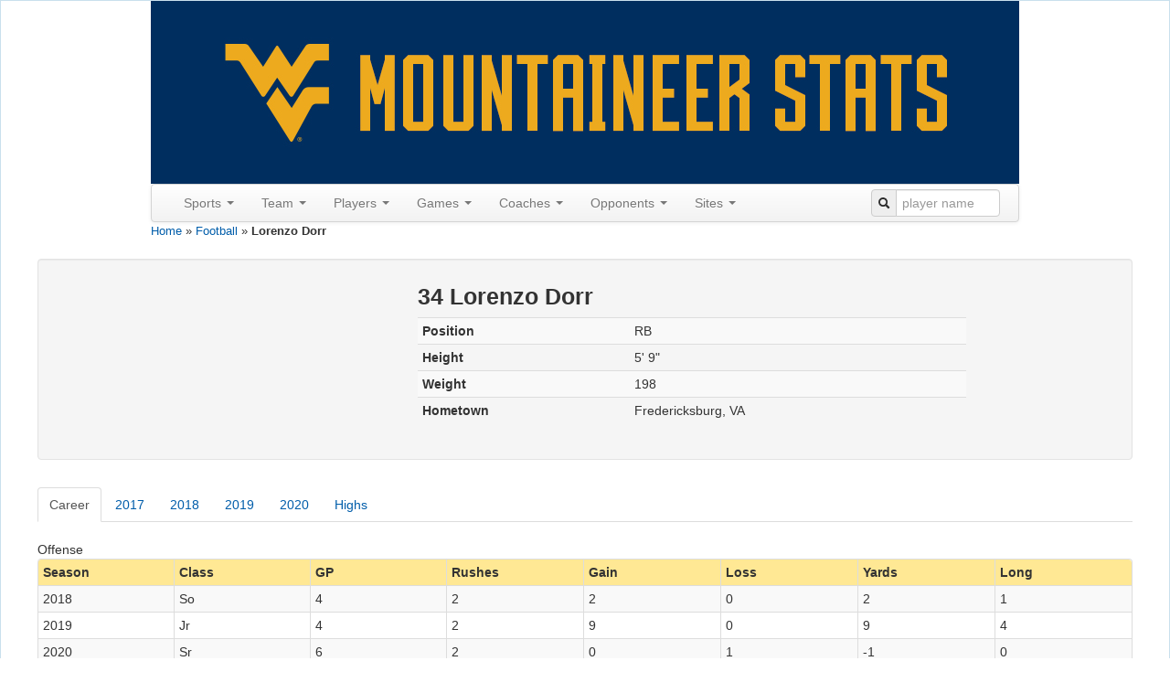

--- FILE ---
content_type: text/html; charset=UTF-8
request_url: http://wvustats.com/sport/football/player/127151
body_size: 44198
content:
<!DOCTYPE html>
<html xmlns="http://www.w3.org/1999/xhtml" xml:lang="en-US" lang="en-US">
<head>
    <meta http-equiv="Content-Type" content="text/html; charset=utf-8"/>
    <meta name="viewport" content="width=device-width, initial-scale=1.0">

    <!-- blueprint CSS framework -->
    <link rel="stylesheet" type="text/css" href="/css/screen.css" media="screen"/>
    <link rel="stylesheet" type="text/css" href="/css/print.css" media="print"/>
    <!--[if lt IE 8]>
    <link rel="stylesheet" type="text/css" href="/css/ie.css" media="screen, projection"/>
    <![endif]-->
    <link rel="shortcut icon" href="/blue_favicon.ico" type="image/x-icon"/>
    <link rel="stylesheet" type="text/css" href="/css/main.css"/>
    <link rel="stylesheet" type="text/css" href="/css/form.css"/>
    <link rel="apple-touch-icon" href="/images/apple-touch-icon.png"/>

    <script src='https://www.google.com/recaptcha/api.js'></script>
    <meta name="viewport" content="width=device-width, initial-scale=1.0" />
<link rel="stylesheet" type="text/css" href="/assets/65869603/bootstrap/css/bootstrap.min.css" />
<link rel="stylesheet" type="text/css" href="/assets/65869603/css/bootstrap-yii.css" />
<link rel="stylesheet" type="text/css" href="/assets/65869603/css/jquery-ui-bootstrap.css" />
<script type="text/javascript" src="//ajax.googleapis.com/ajax/libs/jquery/2.0.3/jquery.min.js"></script>
<script type="text/javascript" src="/assets/65869603/bootstrap/js/bootstrap.min.js"></script>
<script type="text/javascript" src="/assets/65869603/js/bootstrap-noconflict.js"></script>
<script type="text/javascript" src="/assets/65869603/bootbox/bootbox.min.js"></script>
<script type="text/javascript" src="/assets/65869603/notify/notify.min.js"></script>
<script type="text/javascript" src="/assets/9206d8f2/jquery.ba-bbq.min.js"></script>
<title>WVUStats - Lorenzo Dorr</title>
</head>

<body>
<div class="container-fluid" id="page" style="margin-top: 0px">

    <div id="header">
<div id="logo" style="text-align:center;">
<a href="/"><img src="/images/wvustats.jpg" alt="WVUStats" /></a></div>

<div id="mainmenu">
<div style="max-width:950px" class="navbar"><div class="navbar-inner"><div class="container"><a class="btn btn-navbar" data-toggle="collapse" data-target="#yii_bootstrap_collapse_0"><span class="icon-bar"></span><span class="icon-bar"></span><span class="icon-bar"></span></a><div class="nav-collapse collapse" id="yii_bootstrap_collapse_0"><ul id="yw3" class="nav"><li class="dropdown"><a class="dropdown-toggle" data-toggle="dropdown" href="#">Sports <span class="caret"></span></a><ul id="yw4" class="dropdown-menu"><li><a tabindex="-1" href="/sport/football">Football</a></li><li><a tabindex="-1" href="/sport/mbasketball">Men's Basketball</a></li><li><a tabindex="-1" href="/sport/wbasketball">Women's Basketball</a></li><li><a tabindex="-1" href="/sport/baseball">Baseball</a></li><li><a tabindex="-1" href="/sport/msoccer">Men's Soccer</a></li><li><a tabindex="-1" href="/sport/wsoccer">Women's Soccer</a></li><li><a tabindex="-1" href="/sport/volleyball">Volleyball</a></li></ul></li><li class="dropdown"><a class="dropdown-toggle" data-toggle="dropdown" href="#">Team <span class="caret"></span></a><ul id="yw5" class="dropdown-menu"><li><a tabindex="-1" href="/sport/football/seasons">Seasons</a></li><li><a tabindex="-1" href="/sport/football/polls">Polls</a></li><li><a tabindex="-1" href="/sport/football/last/team/1">Last Time</a></li><li><a tabindex="-1" href="/sport/football/records/team/game">Game Records</a></li><li><a tabindex="-1" href="/sport/football/records/team/season">Season Records</a></li></ul></li><li class="dropdown"><a class="dropdown-toggle" data-toggle="dropdown" href="#">Players <span class="caret"></span></a><ul id="yw6" class="dropdown-menu"><li><a tabindex="-1" href="/sport/football/roster">All-Time Roster</a></li><li><a tabindex="-1" href="/sport/football/jerseys">Jerseys</a></li><li><a tabindex="-1" href="/sport/football/captains">Captains</a></li><li><a tabindex="-1" href="/sport/football/honors">Honors</a></li><li><a tabindex="-1" href="/sport/football/draft">In the Draft</a></li><li><a tabindex="-1" href="/sport/football/pros">In the Pros</a></li><li><a tabindex="-1" href="/sport/football/transfers">Transfers</a></li><li><a tabindex="-1" href="/sport/football/last/player/1">Last Time</a></li><li><a tabindex="-1" href="/sport/football/records/player/game">Game Records</a></li><li><a tabindex="-1" href="/sport/football/records/player/season">Season Records</a></li><li><a tabindex="-1" href="/sport/football/records/player/career">Career Records</a></li><li><a tabindex="-1" href="/sport/football/players">Custom Search</a></li></ul></li><li class="dropdown"><a class="dropdown-toggle" data-toggle="dropdown" href="#">Games <span class="caret"></span></a><ul id="yw7" class="dropdown-menu"><li><a tabindex="-1" href="/sport/football/games?expand=0&amp;GameSearchForm%5Branked%5D=1">Ranked</a></li><li><a tabindex="-1" href="/sport/football/overtime">Overtime</a></li><li><a tabindex="-1" href="/sport/football/bowls">Bowls</a></li><li><a tabindex="-1" href="/sport/football/upsets">Upsets</a></li><li><a tabindex="-1" href="/sport/football/milestones">Milestones</a></li><li><a tabindex="-1" href="/sport/football/notes">Game Notes</a></li><li><a tabindex="-1" href="/sport/football/dates">By Date</a></li><li><a tabindex="-1" href="/sport/football/days">By Day of the Week</a></li><li><a tabindex="-1" href="/sport/football/games?expand=0&amp;GameSearchForm%5Bhomecoming%5D=1">Homecoming</a></li><li><a tabindex="-1" href="/sport/football/games?expand=1">Custom Search</a></li></ul></li><li class="dropdown"><a class="dropdown-toggle" data-toggle="dropdown" href="#">Coaches <span class="caret"></span></a><ul id="yw8" class="dropdown-menu"><li><a tabindex="-1" href="/sport/football/coaches/all">All Coaches</a></li><li><a tabindex="-1" href="/sport/football/coaches/honors">Coaching Honors</a></li><li><a tabindex="-1" href="/sport/football/coaches/assistants">Assistants</a></li><li><a tabindex="-1" href="/sport/football/coaches/opp">Opposing Coaches</a></li></ul></li><li class="dropdown"><a class="dropdown-toggle" data-toggle="dropdown" href="#">Opponents <span class="caret"></span></a><ul id="yw9" class="dropdown-menu"><li><a tabindex="-1" href="/sport/football/opponents">All Opponents</a></li><li><a tabindex="-1" href="/sport/football/games?expand=0&amp;GameSearchForm%5BoppRanked%5D=1">Ranked Opps.</a></li><li><a tabindex="-1" href="/sport/football/conferences">Vs Conferences</a></li><li><a tabindex="-1" href="/sport/football/oppupsets">Upsets</a></li><li><a tabindex="-1" href="/sport/football/last/oppteam/1">Last Time (Team)</a></li><li><a tabindex="-1" href="/sport/football/last/oppplayer/1">Last Time (Player)</a></li><li><a tabindex="-1" href="/sport/football/records/oppteam/game">Team Records</a></li><li><a tabindex="-1" href="/sport/football/records/oppplayer/game">Player Records</a></li><li><a tabindex="-1" href="/sport/football/mascots">Mascots</a></li></ul></li><li class="dropdown"><a class="dropdown-toggle" data-toggle="dropdown" href="#">Sites <span class="caret"></span></a><ul id="yw10" class="dropdown-menu"><li><a tabindex="-1" href="/sport/football/sites">Sites</a></li><li><a tabindex="-1" href="/sport/football/cities">Cities</a></li><li><a tabindex="-1" href="/sport/football/states">States</a></li><li><a tabindex="-1" href="/sport/football/attendance">Season Attendance</a></li></ul></li></ul><form class="pull-right form-search" style="margin: 5px 0px"
                id="searchbar" action="/site/search" method="get">
                <div class="input-prepend"><span class="add-on"><i class="icon-search"></i></span>
                <input  style="width:100px;" name="q" placeholder="player name" id="q" value="" type="text" /></div></form></div></div></div></div></div><!-- mainmenu -->
</div><!-- header -->
<div class="breadcrumbs">
<a href="/">Home</a> &raquo; <a href="/sport/football">Football</a> &raquo; <span>Lorenzo Dorr</span></div><div id="content">
    <div class="well">
<div class="row-fluid">
    <div class="span4"></div>
    <div class="span4">
        <h3 style="width: 100%; line-height:1">
        34 Lorenzo Dorr         </h3>
        <table style="width:600px" id="yw0" class="table table-striped table-condensed"><tr class="odd"><th>Position</th><td>RB</td></tr>
<tr class="even"><th>Height</th><td>5&#039; 9&quot;</td></tr>
<tr class="odd"><th>Weight</th><td>198</td></tr>
<tr class="even"><th>Hometown</th><td>Fredericksburg, VA</td></tr>
</table>    </div>
    <div class="span2">
        </div>
        </div>
</div>
<div class="clear"></div>

<p></p>
<div class="row-fluid">
<div id="yw1"><ul id="yw2" class="nav nav-tabs"><li class="active"><a data-toggle="tab" href="#yw1_tab_1">Career</a></li><li><a data-toggle="tab" href="#yw1_tab_2">2017</a></li><li><a data-toggle="tab" href="#yw1_tab_3">2018</a></li><li><a data-toggle="tab" href="#yw1_tab_4">2019</a></li><li><a data-toggle="tab" href="#yw1_tab_5">2020</a></li><li><a data-toggle="tab" href="#yw1_tab_6">Highs</a></li></ul><div class="tab-content"><div id="yw1_tab_1" class="tab-pane fade active in">Offense<div style="padding-top: 0px;" id="career-offense-grid" class="grid-view">
<div class="left"></div>
<table class="items table table-striped table-bordered table-condensed">
<thead>
<tr>
<th id="career-offense-grid_c0">Season</th><th id="career-offense-grid_c1">Class</th><th id="career-offense-grid_c2">GP</th><th id="career-offense-grid_c3">Rushes</th><th id="career-offense-grid_c4">Gain</th><th id="career-offense-grid_c5">Loss</th><th id="career-offense-grid_c6">Yards</th><th id="career-offense-grid_c8">Long</th></tr>
</thead>
<tfoot>
<tr>
<td>Totals</td><td>&nbsp;</td><td>14</td><td>6</td><td>11</td><td>1</td><td>10</td><td>4</td></tr>
</tfoot>
<tbody>
<tr class="odd">
<td class="fw">2018</td><td class="fw">So</td><td class="fw">4</td><td class="fw">2</td><td class="fw">2</td><td class="fw">0</td><td class="fw">2</td><td class="fw">1</td></tr>
<tr class="even">
<td class="fw">2019</td><td class="fw">Jr</td><td class="fw">4</td><td class="fw">2</td><td class="fw">9</td><td class="fw">0</td><td class="fw">9</td><td class="fw">4</td></tr>
<tr class="odd">
<td class="fw">2020</td><td class="fw">Sr</td><td class="fw">6</td><td class="fw">2</td><td class="fw">0</td><td class="fw">1</td><td class="fw">-1</td><td class="fw">0</td></tr>
</tbody>
</table>
<div class="keys" style="display:none" title="/sport/football/player/127151"><span>127151</span><span>127151</span><span>127151</span></div>
</div>Defense<div style="padding-top: 0px;" id="career-defense-grid" class="grid-view">
<div class="left"></div>
<table class="items table table-striped table-bordered table-condensed">
<thead>
<tr>
<th id="career-defense-grid_c0">Season</th><th id="career-defense-grid_c1">Class</th><th id="career-defense-grid_c2">GP</th><th id="career-defense-grid_c3">Solo</th><th id="career-defense-grid_c5">Tkl</th><th id="career-defense-grid_c6">TFL</th><th id="career-defense-grid_c8">Sack</th></tr>
</thead>
<tfoot>
<tr>
<td>Totals</td><td>&nbsp;</td><td>14</td><td>2</td><td>2</td><td>0</td><td>0</td></tr>
</tfoot>
<tbody>
<tr class="odd">
<td class="fw">2018</td><td class="fw">So</td><td class="fw">4</td><td class="fw">1</td><td class="fw">1</td><td class="fw">0.0</td><td class="fw">0.0</td></tr>
<tr class="even">
<td class="fw">2019</td><td class="fw">Jr</td><td class="fw">4</td><td class="fw">1</td><td class="fw">1</td><td class="fw">0.0</td><td class="fw">0.0</td></tr>
<tr class="odd">
<td class="fw">2020</td><td class="fw">Sr</td><td class="fw">6</td><td class="fw">&nbsp;</td><td class="fw">&nbsp;</td><td class="fw">&nbsp;</td><td class="fw">&nbsp;</td></tr>
</tbody>
</table>
<div class="keys" style="display:none" title="/sport/football/player/127151"><span>127151</span><span>127151</span><span>127151</span></div>
</div></div><div id="yw1_tab_2" class="tab-pane fade"></div><div id="yw1_tab_3" class="tab-pane fade">Offense<div style="padding-top: 0px;" id="career-offense-grid" class="grid-view">
<div class="left"></div>
<table class="items table table-striped table-bordered table-condensed">
<thead>
<tr>
<th id="career-offense-grid_c0">Date</th><th id="career-offense-grid_c1">Opponent</th><th id="career-offense-grid_c2">GP</th><th id="career-offense-grid_c3">Rushes</th><th id="career-offense-grid_c4">Gain</th><th id="career-offense-grid_c6">Yards</th><th id="career-offense-grid_c8">Long</th></tr>
</thead>
<tfoot>
<tr>
<td>&nbsp;</td><td>Total</td><td>4</td><td>2</td><td>2</td><td>2</td><td>1</td></tr>
</tfoot>
<tbody>
<tr class="odd">
<td class="nowrap"><a href="/sport/football/game/116186">Sep 1</a></td><td>Tennessee</td><td>&nbsp;</td><td class="fw">&nbsp;</td><td class="fw">&nbsp;</td><td class="fw">&nbsp;</td><td class="fw">&nbsp;</td></tr>
<tr class="even">
<td class="nowrap"><a href="/sport/football/game/116187">Sep 8</a></td><td>Youngstown State</td><td>&nbsp;</td><td class="fw">&nbsp;</td><td class="fw">&nbsp;</td><td class="fw">&nbsp;</td><td class="fw">&nbsp;</td></tr>
<tr class="odd">
<td class="nowrap"><a href="/sport/football/game/116191">Sep 22</a></td><td>Kansas State</td><td>&nbsp;</td><td class="fw">&nbsp;</td><td class="fw">&nbsp;</td><td class="fw">&nbsp;</td><td class="fw">&nbsp;</td></tr>
<tr class="even">
<td class="nowrap"><a href="/sport/football/game/116194">Sep 29</a></td><td>Texas Tech</td><td>&nbsp;</td><td class="fw">&nbsp;</td><td class="fw">&nbsp;</td><td class="fw">&nbsp;</td><td class="fw">&nbsp;</td></tr>
<tr class="odd">
<td class="nowrap"><a href="/sport/football/game/116195">Oct 6</a></td><td>Kansas</td><td>*</td><td class="fw">&nbsp;</td><td class="fw">&nbsp;</td><td class="fw">&nbsp;</td><td class="fw">&nbsp;</td></tr>
<tr class="even">
<td class="nowrap"><a href="/sport/football/game/116196">Oct 13</a></td><td>Iowa State</td><td>&nbsp;</td><td class="fw">&nbsp;</td><td class="fw">&nbsp;</td><td class="fw">&nbsp;</td><td class="fw">&nbsp;</td></tr>
<tr class="odd">
<td class="nowrap"><a href="/sport/football/game/116197">Oct 25</a></td><td>Baylor</td><td>*</td><td class="fw">2</td><td class="fw">2</td><td class="fw">2</td><td class="fw">1</td></tr>
<tr class="even">
<td class="nowrap"><a href="/sport/football/game/116200">Nov 3</a></td><td>Texas</td><td>&nbsp;</td><td class="fw">&nbsp;</td><td class="fw">&nbsp;</td><td class="fw">&nbsp;</td><td class="fw">&nbsp;</td></tr>
<tr class="odd">
<td class="nowrap"><a href="/sport/football/game/116201">Nov 10</a></td><td>TCU</td><td>*</td><td class="fw">&nbsp;</td><td class="fw">&nbsp;</td><td class="fw">&nbsp;</td><td class="fw">&nbsp;</td></tr>
<tr class="even">
<td class="nowrap"><a href="/sport/football/game/116203">Nov 17</a></td><td>Oklahoma State</td><td>*</td><td class="fw">&nbsp;</td><td class="fw">&nbsp;</td><td class="fw">&nbsp;</td><td class="fw">&nbsp;</td></tr>
<tr class="odd">
<td class="nowrap"><a href="/sport/football/game/116206">Nov 23</a></td><td>Oklahoma</td><td>&nbsp;</td><td class="fw">&nbsp;</td><td class="fw">&nbsp;</td><td class="fw">&nbsp;</td><td class="fw">&nbsp;</td></tr>
<tr class="even">
<td class="nowrap"><a href="/sport/football/game/118180">Dec 28</a></td><td>Syracuse</td><td>&nbsp;</td><td class="fw">&nbsp;</td><td class="fw">&nbsp;</td><td class="fw">&nbsp;</td><td class="fw">&nbsp;</td></tr>
</tbody>
</table>
<div class="keys" style="display:none" title="/sport/football/player/127151"><span>116186</span><span>116187</span><span>116191</span><span>116194</span><span>116195</span><span>116196</span><span>116197</span><span>116200</span><span>116201</span><span>116203</span><span>116206</span><span>118180</span></div>
</div>Defense<div style="padding-top: 0px;" id="career-defense-grid" class="grid-view">
<div class="left"></div>
<table class="items table table-striped table-bordered table-condensed">
<thead>
<tr>
<th id="career-defense-grid_c0">Date</th><th id="career-defense-grid_c1">Opponent</th><th id="career-defense-grid_c2">GP</th><th id="career-defense-grid_c3">Solo</th><th id="career-defense-grid_c5">Tkl</th><th id="career-defense-grid_c6">TFL</th><th id="career-defense-grid_c8">Sack</th></tr>
</thead>
<tfoot>
<tr>
<td>&nbsp;</td><td>Total</td><td>4</td><td>1</td><td>1</td><td>0</td><td>0</td></tr>
</tfoot>
<tbody>
<tr class="odd">
<td class="nowrap"><a href="/sport/football/game/116186">Sep 1</a></td><td>Tennessee</td><td>&nbsp;</td><td class="fw">&nbsp;</td><td class="fw">&nbsp;</td><td class="fw">&nbsp;</td><td class="fw">&nbsp;</td></tr>
<tr class="even">
<td class="nowrap"><a href="/sport/football/game/116187">Sep 8</a></td><td>Youngstown State</td><td>&nbsp;</td><td class="fw">&nbsp;</td><td class="fw">&nbsp;</td><td class="fw">&nbsp;</td><td class="fw">&nbsp;</td></tr>
<tr class="odd">
<td class="nowrap"><a href="/sport/football/game/116191">Sep 22</a></td><td>Kansas State</td><td>&nbsp;</td><td class="fw">&nbsp;</td><td class="fw">&nbsp;</td><td class="fw">&nbsp;</td><td class="fw">&nbsp;</td></tr>
<tr class="even">
<td class="nowrap"><a href="/sport/football/game/116194">Sep 29</a></td><td>Texas Tech</td><td>&nbsp;</td><td class="fw">&nbsp;</td><td class="fw">&nbsp;</td><td class="fw">&nbsp;</td><td class="fw">&nbsp;</td></tr>
<tr class="odd">
<td class="nowrap"><a href="/sport/football/game/116195">Oct 6</a></td><td>Kansas</td><td>*</td><td class="fw">&nbsp;</td><td class="fw">&nbsp;</td><td class="fw">&nbsp;</td><td class="fw">&nbsp;</td></tr>
<tr class="even">
<td class="nowrap"><a href="/sport/football/game/116196">Oct 13</a></td><td>Iowa State</td><td>&nbsp;</td><td class="fw">&nbsp;</td><td class="fw">&nbsp;</td><td class="fw">&nbsp;</td><td class="fw">&nbsp;</td></tr>
<tr class="odd">
<td class="nowrap"><a href="/sport/football/game/116197">Oct 25</a></td><td>Baylor</td><td>*</td><td class="fw">1</td><td class="fw">1</td><td class="fw">0.0</td><td class="fw">0.0</td></tr>
<tr class="even">
<td class="nowrap"><a href="/sport/football/game/116200">Nov 3</a></td><td>Texas</td><td>&nbsp;</td><td class="fw">&nbsp;</td><td class="fw">&nbsp;</td><td class="fw">&nbsp;</td><td class="fw">&nbsp;</td></tr>
<tr class="odd">
<td class="nowrap"><a href="/sport/football/game/116201">Nov 10</a></td><td>TCU</td><td>*</td><td class="fw">&nbsp;</td><td class="fw">&nbsp;</td><td class="fw">&nbsp;</td><td class="fw">&nbsp;</td></tr>
<tr class="even">
<td class="nowrap"><a href="/sport/football/game/116203">Nov 17</a></td><td>Oklahoma State</td><td>*</td><td class="fw">&nbsp;</td><td class="fw">&nbsp;</td><td class="fw">&nbsp;</td><td class="fw">&nbsp;</td></tr>
<tr class="odd">
<td class="nowrap"><a href="/sport/football/game/116206">Nov 23</a></td><td>Oklahoma</td><td>&nbsp;</td><td class="fw">&nbsp;</td><td class="fw">&nbsp;</td><td class="fw">&nbsp;</td><td class="fw">&nbsp;</td></tr>
<tr class="even">
<td class="nowrap"><a href="/sport/football/game/118180">Dec 28</a></td><td>Syracuse</td><td>&nbsp;</td><td class="fw">&nbsp;</td><td class="fw">&nbsp;</td><td class="fw">&nbsp;</td><td class="fw">&nbsp;</td></tr>
</tbody>
</table>
<div class="keys" style="display:none" title="/sport/football/player/127151"><span>116186</span><span>116187</span><span>116191</span><span>116194</span><span>116195</span><span>116196</span><span>116197</span><span>116200</span><span>116201</span><span>116203</span><span>116206</span><span>118180</span></div>
</div></div><div id="yw1_tab_4" class="tab-pane fade">Offense<div style="padding-top: 0px;" id="career-offense-grid" class="grid-view">
<div class="left"></div>
<table class="items table table-striped table-bordered table-condensed">
<thead>
<tr>
<th id="career-offense-grid_c0">Date</th><th id="career-offense-grid_c1">Opponent</th><th id="career-offense-grid_c2">GP</th><th id="career-offense-grid_c3">Rushes</th><th id="career-offense-grid_c4">Gain</th><th id="career-offense-grid_c6">Yards</th><th id="career-offense-grid_c8">Long</th></tr>
</thead>
<tfoot>
<tr>
<td>&nbsp;</td><td>Total</td><td>4</td><td>2</td><td>9</td><td>9</td><td>4</td></tr>
</tfoot>
<tbody>
<tr class="odd">
<td class="nowrap"><a href="/sport/football/game/118564">Aug 31</a></td><td>James Madison</td><td>*</td><td class="fw">&nbsp;</td><td class="fw">&nbsp;</td><td class="fw">&nbsp;</td><td class="fw">&nbsp;</td></tr>
<tr class="even">
<td class="nowrap"><a href="/sport/football/game/118569">Sep 7</a></td><td>Missouri</td><td>*</td><td class="fw">&nbsp;</td><td class="fw">&nbsp;</td><td class="fw">&nbsp;</td><td class="fw">&nbsp;</td></tr>
<tr class="odd">
<td class="nowrap"><a href="/sport/football/game/118574">Sep 14</a></td><td>North Carolina State</td><td>&nbsp;</td><td class="fw">&nbsp;</td><td class="fw">&nbsp;</td><td class="fw">&nbsp;</td><td class="fw">&nbsp;</td></tr>
<tr class="even">
<td class="nowrap"><a href="/sport/football/game/118578">Sep 21</a></td><td>Kansas</td><td>*</td><td class="fw">&nbsp;</td><td class="fw">&nbsp;</td><td class="fw">&nbsp;</td><td class="fw">&nbsp;</td></tr>
<tr class="odd">
<td class="nowrap"><a href="/sport/football/game/118583">Oct 5</a></td><td>Texas</td><td>&nbsp;</td><td class="fw">&nbsp;</td><td class="fw">&nbsp;</td><td class="fw">&nbsp;</td><td class="fw">&nbsp;</td></tr>
<tr class="even">
<td class="nowrap"><a href="/sport/football/game/118589">Oct 12</a></td><td>Iowa State</td><td>*</td><td class="fw">2</td><td class="fw">9</td><td class="fw">9</td><td class="fw">4</td></tr>
<tr class="odd">
<td class="nowrap"><a href="/sport/football/game/118595">Oct 19</a></td><td>Oklahoma</td><td>&nbsp;</td><td class="fw">&nbsp;</td><td class="fw">&nbsp;</td><td class="fw">&nbsp;</td><td class="fw">&nbsp;</td></tr>
<tr class="even">
<td class="nowrap"><a href="/sport/football/game/118600">Oct 31</a></td><td>Baylor</td><td>&nbsp;</td><td class="fw">&nbsp;</td><td class="fw">&nbsp;</td><td class="fw">&nbsp;</td><td class="fw">&nbsp;</td></tr>
<tr class="odd">
<td class="nowrap"><a href="/sport/football/game/118606">Nov 9</a></td><td>Texas Tech</td><td>&nbsp;</td><td class="fw">&nbsp;</td><td class="fw">&nbsp;</td><td class="fw">&nbsp;</td><td class="fw">&nbsp;</td></tr>
<tr class="even">
<td class="nowrap"><a href="/sport/football/game/118611">Nov 16</a></td><td>Kansas State</td><td>&nbsp;</td><td class="fw">&nbsp;</td><td class="fw">&nbsp;</td><td class="fw">&nbsp;</td><td class="fw">&nbsp;</td></tr>
<tr class="odd">
<td class="nowrap"><a href="/sport/football/game/118616">Nov 23</a></td><td>Oklahoma State</td><td>&nbsp;</td><td class="fw">&nbsp;</td><td class="fw">&nbsp;</td><td class="fw">&nbsp;</td><td class="fw">&nbsp;</td></tr>
<tr class="even">
<td class="nowrap"><a href="/sport/football/game/118620">Nov 29</a></td><td>TCU</td><td>&nbsp;</td><td class="fw">&nbsp;</td><td class="fw">&nbsp;</td><td class="fw">&nbsp;</td><td class="fw">&nbsp;</td></tr>
</tbody>
</table>
<div class="keys" style="display:none" title="/sport/football/player/127151"><span>118564</span><span>118569</span><span>118574</span><span>118578</span><span>118583</span><span>118589</span><span>118595</span><span>118600</span><span>118606</span><span>118611</span><span>118616</span><span>118620</span></div>
</div>Defense<div style="padding-top: 0px;" id="career-defense-grid" class="grid-view">
<div class="left"></div>
<table class="items table table-striped table-bordered table-condensed">
<thead>
<tr>
<th id="career-defense-grid_c0">Date</th><th id="career-defense-grid_c1">Opponent</th><th id="career-defense-grid_c2">GP</th><th id="career-defense-grid_c3">Solo</th><th id="career-defense-grid_c5">Tkl</th><th id="career-defense-grid_c6">TFL</th><th id="career-defense-grid_c8">Sack</th></tr>
</thead>
<tfoot>
<tr>
<td>&nbsp;</td><td>Total</td><td>4</td><td>1</td><td>1</td><td>0</td><td>0</td></tr>
</tfoot>
<tbody>
<tr class="odd">
<td class="nowrap"><a href="/sport/football/game/118564">Aug 31</a></td><td>James Madison</td><td>*</td><td class="fw">&nbsp;</td><td class="fw">&nbsp;</td><td class="fw">&nbsp;</td><td class="fw">&nbsp;</td></tr>
<tr class="even">
<td class="nowrap"><a href="/sport/football/game/118569">Sep 7</a></td><td>Missouri</td><td>*</td><td class="fw">&nbsp;</td><td class="fw">&nbsp;</td><td class="fw">&nbsp;</td><td class="fw">&nbsp;</td></tr>
<tr class="odd">
<td class="nowrap"><a href="/sport/football/game/118574">Sep 14</a></td><td>North Carolina State</td><td>&nbsp;</td><td class="fw">&nbsp;</td><td class="fw">&nbsp;</td><td class="fw">&nbsp;</td><td class="fw">&nbsp;</td></tr>
<tr class="even">
<td class="nowrap"><a href="/sport/football/game/118578">Sep 21</a></td><td>Kansas</td><td>*</td><td class="fw">1</td><td class="fw">1</td><td class="fw">0.0</td><td class="fw">0.0</td></tr>
<tr class="odd">
<td class="nowrap"><a href="/sport/football/game/118583">Oct 5</a></td><td>Texas</td><td>&nbsp;</td><td class="fw">&nbsp;</td><td class="fw">&nbsp;</td><td class="fw">&nbsp;</td><td class="fw">&nbsp;</td></tr>
<tr class="even">
<td class="nowrap"><a href="/sport/football/game/118589">Oct 12</a></td><td>Iowa State</td><td>*</td><td class="fw">&nbsp;</td><td class="fw">&nbsp;</td><td class="fw">&nbsp;</td><td class="fw">&nbsp;</td></tr>
<tr class="odd">
<td class="nowrap"><a href="/sport/football/game/118595">Oct 19</a></td><td>Oklahoma</td><td>&nbsp;</td><td class="fw">&nbsp;</td><td class="fw">&nbsp;</td><td class="fw">&nbsp;</td><td class="fw">&nbsp;</td></tr>
<tr class="even">
<td class="nowrap"><a href="/sport/football/game/118600">Oct 31</a></td><td>Baylor</td><td>&nbsp;</td><td class="fw">&nbsp;</td><td class="fw">&nbsp;</td><td class="fw">&nbsp;</td><td class="fw">&nbsp;</td></tr>
<tr class="odd">
<td class="nowrap"><a href="/sport/football/game/118606">Nov 9</a></td><td>Texas Tech</td><td>&nbsp;</td><td class="fw">&nbsp;</td><td class="fw">&nbsp;</td><td class="fw">&nbsp;</td><td class="fw">&nbsp;</td></tr>
<tr class="even">
<td class="nowrap"><a href="/sport/football/game/118611">Nov 16</a></td><td>Kansas State</td><td>&nbsp;</td><td class="fw">&nbsp;</td><td class="fw">&nbsp;</td><td class="fw">&nbsp;</td><td class="fw">&nbsp;</td></tr>
<tr class="odd">
<td class="nowrap"><a href="/sport/football/game/118616">Nov 23</a></td><td>Oklahoma State</td><td>&nbsp;</td><td class="fw">&nbsp;</td><td class="fw">&nbsp;</td><td class="fw">&nbsp;</td><td class="fw">&nbsp;</td></tr>
<tr class="even">
<td class="nowrap"><a href="/sport/football/game/118620">Nov 29</a></td><td>TCU</td><td>&nbsp;</td><td class="fw">&nbsp;</td><td class="fw">&nbsp;</td><td class="fw">&nbsp;</td><td class="fw">&nbsp;</td></tr>
</tbody>
</table>
<div class="keys" style="display:none" title="/sport/football/player/127151"><span>118564</span><span>118569</span><span>118574</span><span>118578</span><span>118583</span><span>118589</span><span>118595</span><span>118600</span><span>118606</span><span>118611</span><span>118616</span><span>118620</span></div>
</div></div><div id="yw1_tab_5" class="tab-pane fade">Offense<div style="padding-top: 0px;" id="career-offense-grid" class="grid-view">
<div class="left"></div>
<table class="items table table-striped table-bordered table-condensed">
<thead>
<tr>
<th id="career-offense-grid_c0">Date</th><th id="career-offense-grid_c1">Opponent</th><th id="career-offense-grid_c2">GP</th><th id="career-offense-grid_c3">Rushes</th><th id="career-offense-grid_c5">Loss</th><th id="career-offense-grid_c6">Yards</th></tr>
</thead>
<tfoot>
<tr>
<td>&nbsp;</td><td>Total</td><td>6</td><td>2</td><td>1</td><td>-1</td></tr>
</tfoot>
<tbody>
<tr class="odd">
<td class="nowrap"><a href="/sport/football/game/163726">Sep 12</a></td><td>Eastern Kentucky</td><td>*</td><td class="fw">2</td><td class="fw">1</td><td class="fw">-1</td></tr>
<tr class="even">
<td class="nowrap"><a href="/sport/football/game/163732">Sep 26</a></td><td>Oklahoma State</td><td>&nbsp;</td><td class="fw">&nbsp;</td><td class="fw">&nbsp;</td><td class="fw">&nbsp;</td></tr>
<tr class="odd">
<td class="nowrap"><a href="/sport/football/game/163737">Oct 3</a></td><td>Baylor</td><td>&nbsp;</td><td class="fw">&nbsp;</td><td class="fw">&nbsp;</td><td class="fw">&nbsp;</td></tr>
<tr class="even">
<td class="nowrap"><a href="/sport/football/game/163742">Oct 17</a></td><td>Kansas</td><td>&nbsp;</td><td class="fw">&nbsp;</td><td class="fw">&nbsp;</td><td class="fw">&nbsp;</td></tr>
<tr class="odd">
<td class="nowrap"><a href="/sport/football/game/163747">Oct 24</a></td><td>Texas Tech</td><td>&nbsp;</td><td class="fw">&nbsp;</td><td class="fw">&nbsp;</td><td class="fw">&nbsp;</td></tr>
<tr class="even">
<td class="nowrap"><a href="/sport/football/game/163751">Oct 31</a></td><td>Kansas State</td><td>*</td><td class="fw">&nbsp;</td><td class="fw">&nbsp;</td><td class="fw">&nbsp;</td></tr>
<tr class="odd">
<td class="nowrap"><a href="/sport/football/game/163756">Nov 7</a></td><td>Texas</td><td>*</td><td class="fw">&nbsp;</td><td class="fw">&nbsp;</td><td class="fw">&nbsp;</td></tr>
<tr class="even">
<td class="nowrap"><a href="/sport/football/game/163762">Nov 14</a></td><td>TCU</td><td>*</td><td class="fw">&nbsp;</td><td class="fw">&nbsp;</td><td class="fw">&nbsp;</td></tr>
<tr class="odd">
<td class="nowrap"><a href="/sport/football/game/163770">Dec 5</a></td><td>Iowa State</td><td>*</td><td class="fw">&nbsp;</td><td class="fw">&nbsp;</td><td class="fw">&nbsp;</td></tr>
<tr class="even">
<td class="nowrap"><a href="/sport/football/game/164092">Dec 31</a></td><td>Army</td><td>*</td><td class="fw">&nbsp;</td><td class="fw">&nbsp;</td><td class="fw">&nbsp;</td></tr>
</tbody>
</table>
<div class="keys" style="display:none" title="/sport/football/player/127151"><span>163726</span><span>163732</span><span>163737</span><span>163742</span><span>163747</span><span>163751</span><span>163756</span><span>163762</span><span>163770</span><span>164092</span></div>
</div></div><div id="yw1_tab_6" class="tab-pane fade"><div style="padding-top: 0px;" id="highs-grid" class="grid-view">
<div class="left"></div>
<table class="items table table-striped table-bordered table-condensed">
<thead>
<tr>
<th id="highs-grid_c0"><a class="sort-link" href="/sport/football/player/127151?Stat_sort=description"> </a></th><th id="highs-grid_c1">High</th><th id="highs-grid_c2">Date</th><th id="highs-grid_c3">Opponent</th><th id="highs-grid_c4">W/L</th><th id="highs-grid_c5">Score</th></tr>
</thead>
<tbody>
<tr>
<td>Rushes</td><td>2</td><td><a href="/sport/football/game/116197">October 25, 2018</a><br><a href="/sport/football/game/118589">October 12, 2019</a><br><a href="/sport/football/game/163726">September 12, 2020</a></td><td><a href="/sport/football/games?expand=0&amp;GameSearchForm%5Bopponent%5D%5B%5D=19">Baylor</a><br><a href="/sport/football/games?expand=0&amp;GameSearchForm%5Bopponent%5D%5B%5D=123">Iowa State</a><br><a href="/sport/football/games?expand=0&amp;GameSearchForm%5Bopponent%5D%5B%5D=81">Eastern Kentucky</a></td><td>W<br>L<br>W</td><td>58-14<br>14-38<br>56-10</td></tr>
<tr>
<td>Yards Gained</td><td>9</td><td><a href="/sport/football/game/118589">October 12, 2019</a></td><td><a href="/sport/football/games?expand=0&amp;GameSearchForm%5Bopponent%5D%5B%5D=123">Iowa State</a></td><td>L</td><td>14-38</td></tr>
<tr>
<td>Yards Lost</td><td>1</td><td><a href="/sport/football/game/163726">September 12, 2020</a></td><td><a href="/sport/football/games?expand=0&amp;GameSearchForm%5Bopponent%5D%5B%5D=81">Eastern Kentucky</a></td><td>W</td><td>56-10</td></tr>
<tr>
<td>Rushing Yards</td><td>9</td><td><a href="/sport/football/game/118589">October 12, 2019</a></td><td><a href="/sport/football/games?expand=0&amp;GameSearchForm%5Bopponent%5D%5B%5D=123">Iowa State</a></td><td>L</td><td>14-38</td></tr>
<tr class="hide">
<td>Rushing TDs</td><td>&nbsp;</td><td></td><td></td><td></td><td></td></tr>
<tr>
<td>Long Rush</td><td>4</td><td><a href="/sport/football/game/118589">October 12, 2019</a></td><td><a href="/sport/football/games?expand=0&amp;GameSearchForm%5Bopponent%5D%5B%5D=123">Iowa State</a></td><td>L</td><td>14-38</td></tr>
<tr class="hide">
<td>Pass Attempts</td><td>&nbsp;</td><td></td><td></td><td></td><td></td></tr>
<tr class="hide">
<td>Completions</td><td>&nbsp;</td><td></td><td></td><td></td><td></td></tr>
<tr class="hide">
<td>Interceptions</td><td>&nbsp;</td><td></td><td></td><td></td><td></td></tr>
<tr class="hide">
<td>Passing Yards</td><td>&nbsp;</td><td></td><td></td><td></td><td></td></tr>
<tr class="hide">
<td>Passing TDs</td><td>&nbsp;</td><td></td><td></td><td></td><td></td></tr>
<tr class="hide">
<td>Passing Long</td><td>&nbsp;</td><td></td><td></td><td></td><td></td></tr>
<tr class="hide">
<td>Times Sacked</td><td>&nbsp;</td><td></td><td></td><td></td><td></td></tr>
<tr>
<td>Total Plays</td><td>2</td><td><a href="/sport/football/game/116197">October 25, 2018</a><br><a href="/sport/football/game/118589">October 12, 2019</a><br><a href="/sport/football/game/163726">September 12, 2020</a></td><td><a href="/sport/football/games?expand=0&amp;GameSearchForm%5Bopponent%5D%5B%5D=19">Baylor</a><br><a href="/sport/football/games?expand=0&amp;GameSearchForm%5Bopponent%5D%5B%5D=123">Iowa State</a><br><a href="/sport/football/games?expand=0&amp;GameSearchForm%5Bopponent%5D%5B%5D=81">Eastern Kentucky</a></td><td>W<br>L<br>W</td><td>58-14<br>14-38<br>56-10</td></tr>
<tr>
<td>Total Yards</td><td>9</td><td><a href="/sport/football/game/118589">October 12, 2019</a></td><td><a href="/sport/football/games?expand=0&amp;GameSearchForm%5Bopponent%5D%5B%5D=123">Iowa State</a></td><td>L</td><td>14-38</td></tr>
<tr class="hide">
<td>Receptions</td><td>&nbsp;</td><td></td><td></td><td></td><td></td></tr>
<tr class="hide">
<td>Receiving Yards</td><td>&nbsp;</td><td></td><td></td><td></td><td></td></tr>
<tr class="hide">
<td>Receiving TDs</td><td>&nbsp;</td><td></td><td></td><td></td><td></td></tr>
<tr class="hide">
<td>Long Reception</td><td>&nbsp;</td><td></td><td></td><td></td><td></td></tr>
<tr class="hide">
<td>Interceptions</td><td>&nbsp;</td><td></td><td></td><td></td><td></td></tr>
<tr class="hide">
<td>Int. Yards</td><td>&nbsp;</td><td></td><td></td><td></td><td></td></tr>
<tr class="hide">
<td>Int. TDs</td><td>&nbsp;</td><td></td><td></td><td></td><td></td></tr>
<tr class="hide">
<td>Long Interception</td><td>&nbsp;</td><td></td><td></td><td></td><td></td></tr>
<tr class="hide">
<td>Fumble Recoveries</td><td>&nbsp;</td><td></td><td></td><td></td><td></td></tr>
<tr class="hide">
<td>Fum. Yards</td><td>&nbsp;</td><td></td><td></td><td></td><td></td></tr>
<tr class="hide">
<td>Fum. TDs</td><td>&nbsp;</td><td></td><td></td><td></td><td></td></tr>
<tr class="hide">
<td>Long Fumble Return</td><td>&nbsp;</td><td></td><td></td><td></td><td></td></tr>
<tr class="hide">
<td>Punts</td><td>&nbsp;</td><td></td><td></td><td></td><td></td></tr>
<tr class="hide">
<td>Punt Yards</td><td>&nbsp;</td><td></td><td></td><td></td><td></td></tr>
<tr class="hide">
<td>Punt Long</td><td>&nbsp;</td><td></td><td></td><td></td><td></td></tr>
<tr class="hide">
<td>Punt Returns</td><td>&nbsp;</td><td></td><td></td><td></td><td></td></tr>
<tr class="hide">
<td>Punt Return Yards</td><td>&nbsp;</td><td></td><td></td><td></td><td></td></tr>
<tr class="hide">
<td>Punt Return TDs</td><td>&nbsp;</td><td></td><td></td><td></td><td></td></tr>
<tr class="hide">
<td>Punt Return Long</td><td>&nbsp;</td><td></td><td></td><td></td><td></td></tr>
<tr class="hide">
<td>Kickoff Returns</td><td>&nbsp;</td><td></td><td></td><td></td><td></td></tr>
<tr class="hide">
<td>Kickoff Return Yards</td><td>&nbsp;</td><td></td><td></td><td></td><td></td></tr>
<tr class="hide">
<td>Kickoff Return TDs</td><td>&nbsp;</td><td></td><td></td><td></td><td></td></tr>
<tr class="hide">
<td>Kickoff Return Long</td><td>&nbsp;</td><td></td><td></td><td></td><td></td></tr>
<tr class="hide">
<td>Touchdowns</td><td>&nbsp;</td><td></td><td></td><td></td><td></td></tr>
<tr class="hide">
<td>PAT Attempts</td><td>&nbsp;</td><td></td><td></td><td></td><td></td></tr>
<tr class="hide">
<td>PAT Made</td><td>&nbsp;</td><td></td><td></td><td></td><td></td></tr>
<tr class="hide">
<td>XP Rush Attempts</td><td>&nbsp;</td><td></td><td></td><td></td><td></td></tr>
<tr class="hide">
<td>XP Rushes Made</td><td>&nbsp;</td><td></td><td></td><td></td><td></td></tr>
<tr class="hide">
<td>XP Receptions</td><td>&nbsp;</td><td></td><td></td><td></td><td></td></tr>
<tr class="hide">
<td>XP Pass Attempts</td><td>&nbsp;</td><td></td><td></td><td></td><td></td></tr>
<tr class="hide">
<td>XP Passes Made</td><td>&nbsp;</td><td></td><td></td><td></td><td></td></tr>
<tr class="hide">
<td>XP Defense Kicks Attempted</td><td>&nbsp;</td><td></td><td></td><td></td><td></td></tr>
<tr class="hide">
<td>XP Defense Kicks Made</td><td>&nbsp;</td><td></td><td></td><td></td><td></td></tr>
<tr class="hide">
<td>XP Interception Attempts</td><td>&nbsp;</td><td></td><td></td><td></td><td></td></tr>
<tr class="hide">
<td>XP Interceptions Made</td><td>&nbsp;</td><td></td><td></td><td></td><td></td></tr>
<tr class="hide">
<td>Field Goal Attempts</td><td>&nbsp;</td><td></td><td></td><td></td><td></td></tr>
<tr class="hide">
<td>Field Goals Made</td><td>&nbsp;</td><td></td><td></td><td></td><td></td></tr>
<tr class="hide">
<td>Long Field Goals</td><td>&nbsp;</td><td></td><td></td><td></td><td></td></tr>
<tr class="hide">
<td>Blocked Field Goals</td><td>&nbsp;</td><td></td><td></td><td></td><td></td></tr>
<tr class="hide">
<td>Safeties</td><td>&nbsp;</td><td></td><td></td><td></td><td></td></tr>
<tr class="hide">
<td>Points</td><td>&nbsp;</td><td></td><td></td><td></td><td></td></tr>
<tr>
<td>Solo Tackles</td><td>1</td><td><a href="/sport/football/game/116197">October 25, 2018</a><br><a href="/sport/football/game/118578">September 21, 2019</a></td><td><a href="/sport/football/games?expand=0&amp;GameSearchForm%5Bopponent%5D%5B%5D=19">Baylor</a><br><a href="/sport/football/games?expand=0&amp;GameSearchForm%5Bopponent%5D%5B%5D=128">Kansas</a></td><td>W<br>W</td><td>58-14<br>29-24</td></tr>
<tr class="hide">
<td>Assists</td><td>&nbsp;</td><td></td><td></td><td></td><td></td></tr>
<tr>
<td>Tackles</td><td>1</td><td><a href="/sport/football/game/116197">October 25, 2018</a><br><a href="/sport/football/game/118578">September 21, 2019</a></td><td><a href="/sport/football/games?expand=0&amp;GameSearchForm%5Bopponent%5D%5B%5D=19">Baylor</a><br><a href="/sport/football/games?expand=0&amp;GameSearchForm%5Bopponent%5D%5B%5D=128">Kansas</a></td><td>W<br>W</td><td>58-14<br>29-24</td></tr>
<tr class="hide">
<td>TFL</td><td>&nbsp;</td><td></td><td></td><td></td><td></td></tr>
<tr class="hide">
<td>TFL Yards</td><td>&nbsp;</td><td></td><td></td><td></td><td></td></tr>
<tr class="hide">
<td>Sacks</td><td>&nbsp;</td><td></td><td></td><td></td><td></td></tr>
<tr class="hide">
<td>Sack Yards</td><td>&nbsp;</td><td></td><td></td><td></td><td></td></tr>
<tr class="hide">
<td>Passes Broken Up</td><td>&nbsp;</td><td></td><td></td><td></td><td></td></tr>
<tr class="hide">
<td>Forced Fumbles</td><td>&nbsp;</td><td></td><td></td><td></td><td></td></tr>
<tr class="hide">
<td>Blocks</td><td>&nbsp;</td><td></td><td></td><td></td><td></td></tr>
</tbody>
</table>
<div class="keys" style="display:none" title="/sport/football/player/127151"><span>1,r,player</span><span>1,rg,player</span><span>1,rl,player</span><span>1,ryd,player</span><span>1,rtd,player</span><span>1,rlong,player</span><span>1,pa,player</span><span>1,pc,player</span><span>1,pi,player</span><span>1,pyd,player</span><span>1,ptd,player</span><span>1,plong,player</span><span>1,sacked,player</span><span>1,plays,player</span><span>1,yds,player</span><span>1,rec,player</span><span>1,recyd,player</span><span>1,rectd,player</span><span>1,reclong,player</span><span>1,ints,player</span><span>1,iyd,player</span><span>1,itd,player</span><span>1,ilong,player</span><span>1,fum,player</span><span>1,fyd,player</span><span>1,ftd,player</span><span>1,flong,player</span><span>1,punt,player</span><span>1,puntyd,player</span><span>1,puntlong,player</span><span>1,pr,player</span><span>1,pryd,player</span><span>1,prtd,player</span><span>1,prlong,player</span><span>1,kor,player</span><span>1,koryd,player</span><span>1,kortd,player</span><span>1,korlong,player</span><span>1,tds,player</span><span>1,xpka,player</span><span>1,xpkm,player</span><span>1,xpra,player</span><span>1,xprm,player</span><span>1,xprcv,player</span><span>1,xppa,player</span><span>1,xppm,player</span><span>1,xpdka,player</span><span>1,xpdkm,player</span><span>1,xpinta,player</span><span>1,xpintm,player</span><span>1,fga,player</span><span>1,fgm,player</span><span>1,fglong,player</span><span>1,fgblk,player</span><span>1,saf,player</span><span>1,pts,player</span><span>1,solo,player</span><span>1,ast,player</span><span>1,tkl,player</span><span>1,tfl,player</span><span>1,tflyd,player</span><span>1,sack,player</span><span>1,sackyd,player</span><span>1,pbu,player</span><span>1,ff,player</span><span>1,blk,player</span></div>
</div></div></div></div></div>
</div><!-- content -->

    <div class="clear"></div>

    <div id="footer">
<p>
<a target="_blank" href="http://wvu.edu">WVU.edu</a> | <a target="_blank" href="http://wvusports.com">WVUSports.com</a> | <a target="_blank" href="http://wvugame.com">WVUGame.com</a> | <a target="_blank" href="http://shopwvu.com">ShopWVU.com</a> | <a target="_blank" href="http://big12sports.com">Big12Sports.com</a></p>
<p>Copyright &copy; 2026 West Virginia University Department of Intercollegiate Athletics.
All Rights Reserved.<br/>
The Indicia depicted are registered trademarks of West Virginia University.</p><br/>
<a href="/site/login">Login</a></div><!-- footer -->
<script>
  var _gaq = _gaq || [];
  _gaq.push(['_setAccount', 'UA-3456170-1']);
  _gaq.push(['_trackPageview']);

  (function() {
    var ga = document.createElement('script'); ga.type = 'text/javascript'; ga.async = true;
    ga.src = ('https:' == document.location.protocol ? 'https://ssl' : 'http://www') + '.google-analytics.com/ga.js';
    var s = document.getElementsByTagName('script')[0]; s.parentNode.insertBefore(ga, s);
  })();
</script>
</div>
<!-- page -->
<script type="text/javascript" src="/assets/9db482b2/gridview/jquery.yiigridview.js"></script>
<script type="text/javascript">
/*<![CDATA[*/
jQuery(function($) {
jQuery('[data-toggle=popover]').popover();
jQuery('body').tooltip({"selector":"[data-toggle=tooltip]"});
jQuery('#career-offense-grid').yiiGridView({'ajaxUpdate':['career-offense-grid'],'ajaxVar':'ajax','pagerClass':'pagination','loadingClass':'grid-view-loading','filterClass':'filters','tableClass':'items table table-striped table-bordered table-condensed','selectableRows':1,'enableHistory':false,'updateSelector':'{page}, {sort}','filterSelector':'{filter}','afterAjaxUpdate':function() {
			jQuery('.popover').remove();
			jQuery('[data-toggle=popover]').popover();
			jQuery('.tooltip').remove();
			jQuery('[data-toggle=tooltip]').tooltip();
		}});
jQuery('#career-defense-grid').yiiGridView({'ajaxUpdate':['career-defense-grid'],'ajaxVar':'ajax','pagerClass':'pagination','loadingClass':'grid-view-loading','filterClass':'filters','tableClass':'items table table-striped table-bordered table-condensed','selectableRows':1,'enableHistory':false,'updateSelector':'{page}, {sort}','filterSelector':'{filter}','afterAjaxUpdate':function() {
			jQuery('.popover').remove();
			jQuery('[data-toggle=popover]').popover();
			jQuery('.tooltip').remove();
			jQuery('[data-toggle=tooltip]').tooltip();
		}});
jQuery('#highs-grid').yiiGridView({'ajaxUpdate':['highs-grid'],'ajaxVar':'ajax','pagerClass':'pagination','loadingClass':'grid-view-loading','filterClass':'filters','tableClass':'items table table-striped table-bordered table-condensed','selectableRows':1,'enableHistory':false,'updateSelector':'{page}, {sort}','filterSelector':'{filter}','afterAjaxUpdate':function() {
			jQuery('.popover').remove();
			jQuery('[data-toggle=popover]').popover();
			jQuery('.tooltip').remove();
			jQuery('[data-toggle=tooltip]').tooltip();
		}});
jQuery('#yw1').tab('show');
jQuery('#yii_bootstrap_collapse_0').collapse({'parent':false,'toggle':false});
});
/*]]>*/
</script>
</body>
</html>
